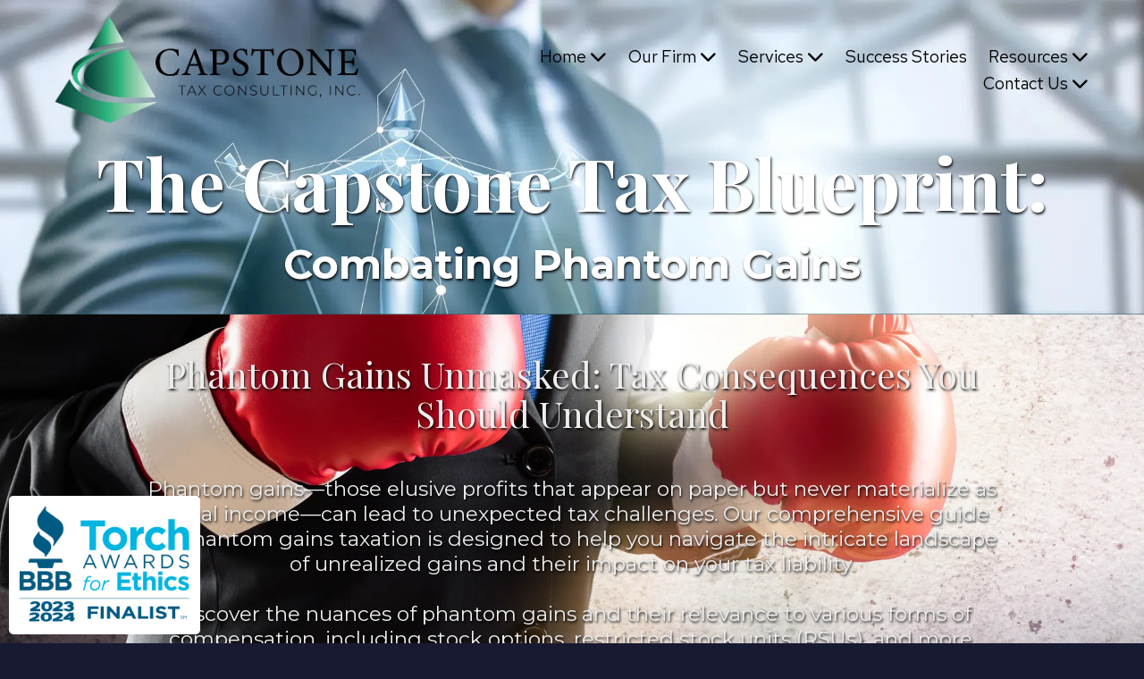

--- FILE ---
content_type: text/css; charset=utf-8
request_url: https://www.capstonetax.com/system/sites/52359/custom.css?t=1718147423
body_size: 1523
content:
:root {
    --ss-color-25272: #DAA520;
    --ss-color-25273: #276155;
    --ss-color-25272-dark: #c18c07;
    --ss-color-25273-dark: #0e483c;
}


.header-style-logo-text {
  --ss-header-background-color: #a8ffee;
  --ss-header-background-alpha: calc(100% * 0.37);
}

.header-style-logo-text .branding {
  padding-top: 10px;
  padding-bottom: 10px;
}

.header-style-logo-text .headings {
  text-align: center;
}

.header-style-logo-text .logo {
  width: 78.62669245647969%;
}

.header-style-logo-text h1 {
  color: #ffffff;
    font-family: 'Playfair Display', serif;
  font-size: 45px;
}

.header-style-logo-text h2 {
  color: #0a0a09;
    font-family: 'Red Hat Text', sans-serif;
  font-size: 18px;
}


.primary-navigation,
.primary-navigation .page-listing a div,
.primary-navigation .page-listing ul,
.location-quick-links {
  background-color: #000000;
}

  /* Duplicated in _primary_nav.scss */
  /* @media (min-width: $desktop-breakpoint - 1) { */
  @media (max-width: 967px) {
    .primary-navigation .page-listing {
      background-color: #000000;
    }
  }

  .primary-navigation .menu-toggle {
    background-color: color-mix(in srgb, #000000 90%, transparent);
  }

  .primary-navigation .page-listing li,
  .location-quick-links a {
    border-color: #4dd6b6;
  }

    /* Duplicated in _primary_nav.scss */
    /* @media (min-width: $desktop-breakpoint - 1) { */
    @media (max-width: 967px) {
      .primary-navigation .page-listing > li {
        border-color: color-mix(in srgb, #4dd6b6 80%, transparent);
      }
    }

  .primary-navigation a,
  .primary-navigation .arrow,
  .location-quick-links a {
    color: #4dd6b6;
  }

    .primary-navigation a div:hover {
      border-color: #4dd6b6;
      color: #4dd6b6;
    }

    .primary-navigation a.active div {
      background: #4dd6b6;
      color: #000000;
    }

    .primary-navigation .page-listing ul ul {
      background: #4dd6b6;
    }

      .primary-navigation .page-listing ul li {
        border-color: color-mix(in srgb, #4dd6b6 50%, transparent);
      }

  /* @media (min-width: $desktop-breakpoint) { */
  @media (min-width: 968px) {
    .layout-inline_nav .primary-navigation a div {
      color: #000000;
    }

    .layout-inline_nav .primary-navigation .page-listing ul {
      background-color: #4dd6b6;
    }

    .layout-inline_nav .primary-navigation .page-listing ul li {
      border-color: color-mix(in srgb, #000000 50%, transparent);
    }

    .layout-inline_nav .primary-navigation a div:hover {
      border-color: #000000;
    }
  }

.site-search--overlay {
  background: color-mix(in srgb, #000000 80%, transparent) !important;
}

.site-search--overlay input[type="text"],
.site-search--overlay form button,
.site-search--overlay .site-search:after {
  color: #4dd6b6;
}

.site-search--overlay input[type="text"] {
  border-bottom-color: color-mix(in srgb, #4dd6b6 80%, transparent);
}

.site-search--overlay input[type="text"]::placeholder {
  color: color-mix(in srgb, #4dd6b6 80%, transparent);
  opacity: 1;
}


.site-container {
    font-family: 'Montserrat', sans-serif;
}

.primary-navigation,
.location-quick-links {
    font-family: 'Red Hat Text', sans-serif;
}

.primary-navigation .page-listing li {
  font-size: 19px;
}

.post--title,
.post-item_list .item--title,
.post-gallery .gallery-photo--title,
.post-menu .item--name,
.post-pricing_table .plan--title,
.location-title,
.footer-container .about-title {
    font-family: 'Playfair Display', serif;
}


.post-button {

    border-style: none;

  border-radius: 31px;

    box-shadow: 0px 4px 12px 1.28px rgba(0, 0, 0, 0.3);

}


body {
  background-color: #181a32;
}

body:before {
    background-image: url(https://d14tal8bchn59o.cloudfront.net/YQre20XypUh3v0UuvuHr-prAlSHufSJiVDzzz4ICYXI/w:1920/plain/https://02f0a56ef46d93f03c90-22ac5f107621879d5667e0d7ed595bdb.ssl.cf2.rackcdn.com/sites/52359/photos/2872371/image_original.jpg);
  background-position: center center;
  background-repeat: no-repeat;
  background-size: cover;
}

